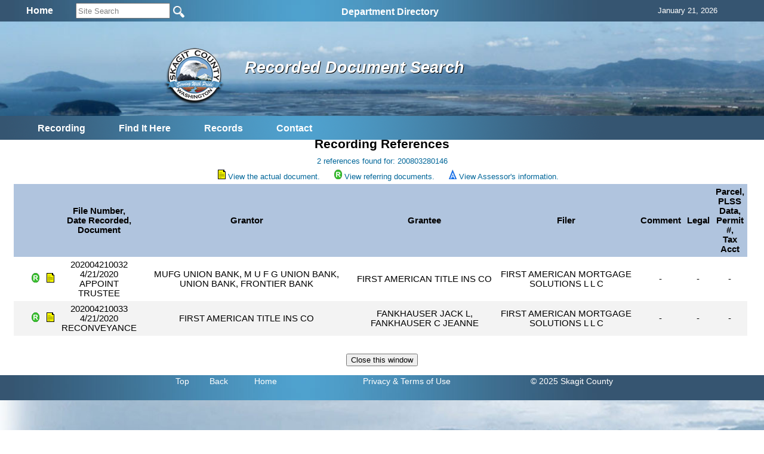

--- FILE ---
content_type: text/html; charset=utf-8
request_url: https://www.skagitcounty.net/Search/Recording/References.aspx?FN=200803280146
body_size: 12100
content:


<!DOCTYPE html>
<html>
<head id="Head1"><meta http-equiv="Content-type" content="text/html; charset=utf-8" /><meta name="viewport" content="width=device-width, initial-scale=1" />
    <!-- Google tag (gtag.js) -->
<script async src="https://www.googletagmanager.com/gtag/js?id=G-MC4K4LKRBV"></script>
<script>
  window.dataLayer = window.dataLayer || [];
  function gtag(){dataLayer.push(arguments);}
  gtag('js', new Date());

  gtag('config', 'G-MC4K4LKRBV');
</script>
<meta name="application-name" content="Skagit County Government"/>
<meta name="msapplication-TileColor" content="#006699"/>
<meta name="msapplication-square70x70logo" content="https://www.skagitcounty.net/tiny.png"/>
<meta name="msapplication-square150x150logo" content="https://www.skagitcounty.net/square.png"/>
<meta name="msapplication-wide310x150logo" content="https://www.skagitcounty.net/wide.png"/>
<meta name="msapplication-square310x310logo" content="https://www.skagitcounty.net/large.png"/>
<link href="https://www.skagitcounty.net/apple-touch-icon.png" rel="apple-touch-icon" />
<link href="https://www.skagitcounty.net/apple-touch-icon-152x152.png" rel="apple-touch-icon" sizes="152x152" />
<link href="https://www.skagitcounty.net/apple-touch-icon-167x167.png" rel="apple-touch-icon" sizes="167x167" />
<link href="https://www.skagitcounty.net/apple-touch-icon-180x180.png" rel="apple-touch-icon" sizes="180x180" />
<link href="https://www.skagitcounty.net/icon-hires.png" rel="icon" sizes="192x192" />
<link href="https://www.skagitcounty.net/icon-normal.png" rel="icon" sizes="128x128" />
<meta name="keywords" content="AAA,WWW.SKAGITCOUNTY.NET,Skagit,County,Government,Local,maps,employment,Skagit,Tulips,Washington,County,Taxes,Parcels,Administrative Services,Assessor,Auditor,Board of Equalization,Budget Finance,Clerk,Cooperative Extension,Coroner,County Commissioner's Office,District Court,District Court Probation,Emergency Management,Facilities Management,Fairgrounds,Fire Marshall,Health Department,Human Services,Information Services,Juvenile Probation" />
<meta name="title" content="Access Skagit County" />
<meta name="originatorJurisdiction" content="Skagit County, Washington" />
<meta name="originatorOffice" content="Skagit Information Services" />
<meta name="createDate" content="10/10/99" />
<meta name="timePeriodTextual" content="Continuous" />
<meta name="medium" content="www" />
<meta name="govType" content="County" />
<meta name="subjects" content="AAA,WWW.SKAGITCOUNTY.NET,Skagit,County, Skagit County Infiormation Services" />
<meta name="contactOrganization" content="Skagit County Information Services" />
<meta name="contactStreetAddress1" content="1800 Continental Place" />
<meta name="contactCity" content="Mt. Vernon" />
<meta name="contactState" content="WA" />
<meta name="contactZipcode" content="98273" />
<meta name="contactNetworkAddress" content="website@co.skagit.wa.us" />
<meta name="google-site-verification" content="aI98-5Qto8EHUFRlYUD9vWwHFMe_U-SSOqO3hLRYx24" />
    
    
<!-- css links in this section -->
<link type="text/css" rel="stylesheet" href="/Common/css/normalize.css" />
<link type="text/css" rel="stylesheet" href="/Common/css/flexslider.css"  />
<link type="text/css" rel="stylesheet" href="/Common/css/SkagitCo.css?v=8" />
<link rel="shortcut icon" href="/favicon.ico" />

<link type='text/css' rel='stylesheet' href='/AuditorRecording/css/dept.css' />
    <link href="css/default.css" rel="Stylesheet" type="text/css" />
    <link href="css/results.css" rel="stylesheet" type="text/css" />  

    
<!--  begin javascript in this section -->

<!--
<script type="text/javascript" src="/Common/js/jquery-1.7.2.min.js"></script>
-->
<script type="text/javascript" src="/Common/js/jquery-1.11.1.min.js"></script>
<!--
<script type="text/javascript" src="/Common/js/jquery.cycle.all.js"></script>
-->
<script type="text/javascript" src="/Common/js/jscript.js"></script>
<script type="text/javascript" src="/Common/js/Search.js"></script>
<script type="text/javascript" src="/Common/js/nav1.1.min.js"></script>



<script type="text/javascript" src="/Common/js/jquery.flexslider.js"></script>
<!--<script type="text/javascript" src="/Common/js/dropdown.scr.js"></script>
<script type="text/javascript" src="/Common/js/jquery.min.js"></script>
-->

<script type="text/javascript">
    $(document).ready(function () {
      var heightContent = $("#content_").height();
      var heightNav = $("#nav_").height();
      if (heightContent > heightNav) $("#nav_").height(heightContent);
      else $("#content_").height(heightNav);
      // slideshow banner code
      //$('.slideshow').cycle({ fx: 'fade', speed: 2500, pause: 2500 });
      $('#SearchString').keyup(function (e) {
        if (e.keyCode == 13) {
          window.open('/Departments/Home/skagitsitesearch.htm?addsearch=' + $(this).val(),'_self');
        }
      }); // #SearchString
  // jquery global menu plugin .. johnsh
      /*
      $("#navigation").navPlugin({
        'itemWidth': 160,
        'itemHeight': 30,
        'navEffect': 'fade',
        'speed': 100
      }); // end navPlugin
      */
    });  // end ready
    // for the window resize
    $(window).resize(function () {
      var heightContent = $("#content_").height();
      var heightNav = $("#nav_").height();
      if (heightContent > heightNav) $("#nav_").height(heightContent);
      else $("#content_").height(heightNav);
    });

</script>
<!-- Syntax Highlighter -->
	<script type="text/javascript" src="/Common/js/dropdown.js"></script>
<!-- /Syntax Highlighter -->
<!-- call background image static <div id="bg">
  <img src="/common/images/bg.jpg" alt="">
</div>-->

    
    
      <!-- CSS references for JQuery Mobile -->
      <!--
    <script src="https://code.jquery.com/jquery-1.11.1.min.js"></script>
        -->
        <!--
    <script src="/Common/js/jquery-1.11.1.min.js"></script>
    -->
    <script type="text/javascript">
        $(document).bind("mobileinit", function () {
            $.mobile.ajaxEnabled = false;
            $.mobile.loadingMessage = 'Loading';
            $.mobile.loader.prototype.options.text = "";
            $.mobile.loader.prototype.options.textonly = false;
            $.mobile.loader.prototype.options.theme = "a";
            $.mobile.loader.prototype.options.html = "";
        });
    </script>
    <script type="text/javascript">
        if (window.matchMedia("only screen and (max-width: 750px)").matches) {
            var a = $.getScript('/Common/js/jquery.mobile-1.4.5.min.js');
        }   
    </script>
    
    <link rel="stylesheet" type="text/css" media="(max-width: 750px)" href="/Common/css/jquery.mobile-1.4.5.min.css" />
    <link rel="stylesheet" type="text/css" media="(max-width: 750px)" href="/Common/css/Skagit-A.css" />
    <link rel="stylesheet" type="text/css" media="(max-width: 750px)" href="/common/css/Mobile.css" />
    <link rel="stylesheet" type="text/css" media="(max-width: 750px)" href="css/Mobile.css" />
    <link rel="stylesheet" type="text/css" media="(min-width: 751px)" href="css/Desktop.css" />    
    
    <script>
        $(window).resize(function () {
            if (typeof (Storage) !== "undefined") {
                if (window.matchMedia("only screen and (max-width: 750px)").matches) {
                    if (localStorage.getItem("size") != 'small') {
                        localStorage.setItem("size", "small");
                        location.reload();
                    }
                } else {
                    if (localStorage.getItem("size") == 'small') {
                        localStorage.setItem("size", "large");
                        location.reload();
                    }
                }
            }
        });

        $(document).on("pageinit", function (event, data) {
            $("#globalmenumobile_").on("panelbeforeopen", function (event, ui) {
                $("body").css("overflow", "hidden");
            });

            $("#globalmenumobile_").on("panelbeforeclose", function (event, ui) {
                $("body").css("overflow", "auto");
            });

            if (typeof (Storage) !== "undefined") {
                if (window.matchMedia("only screen and (max-width: 750px)").matches) {
                    // Store
                    localStorage.setItem("size", "small");
                }
            }
        });

        $(document).on("swiperight", function (event, ui) {
            $("#globalmenumobile_").panel("open");
        });

        function openPage(url) {
            window.location.href = url;
        }
    </script>
    <style type="text/css">
        @media (min-width: 751px)
        {
            .mobile
            {
                display: none;
            }
        }
        @media (max-width: 750px)
        {
            .desktop
            {
                display: none;
            }
        }
    </style><title>
	Recording References
</title></head>
<body id="MasterPageBodyTag">
    <div>
        
        <div data-role="header" data-position="fixed" id="headerMobile" class="mobile"><h3>Recorded Documents Search</h3><a href="#globalmenumobile_" data-icon="bars" data-iconpos="notext">Global Menu</a></div>
    </div>
    <div id="main">
        <div id="searchtrans_">
            
            
<div id="sitesearch">
<table width="100%" border="0" cellspacing="0" cellpadding="6" align="center">
  <tr> <td align="center"><div align="center"><a href="/Departments/Home/main.htm"><span style="font: bold 16px Calibri, Arial; color:#fff">Home</span></a></div></td>
    <td align="left">  
  
        <input type="site_search" style="height: 20px; width: 150px; color: GrayText;" id="SearchString" name="SearchString" size="30" maxlength="70" value="Site Search" onClick="clickclear(this,'Site Search')" onBlur="clickrecall(this,'Site Search')" />    
        <input value="New Query" type="image" src="/Common/images/btngo.png" title="Search Now" alt="Search Now" width="22" height="22" border="0" align="absbottom" name="Action" onClick="javascript: if (document.getElementById('SearchString').value != '' && document.getElementById('SearchString').value != 'Site Search') window.open('/Departments/Home/skagitsitesearch.htm?addsearch=' + document.getElementById('SearchString').value, '_self');" />                         
      <!--
  
        <input type="text" style="font-size: 10pt; height: 20px; color: GrayText;" id="Text1" name="addsearch" size="25" maxlength="100" value="Site Search" onClick="clickclear(this, 'Site Search')" onBlur="clickrecall(this,'Site Search')" />
        <input value="New Query" type="image" src="/Common/images/btngo.png" title="Search Now" alt="Search Now" width="22" height="22" border="0" align="absbottom" name="Action" onClick="javascript: if (document.getElementById('SearchString').value != '' && document.getElementById('SearchString').value != 'Site Search') window.open('/Departments/Home/skagitsitesearch.htm?addsearch=' + document.getElementById('SearchString').value, '_self');" />                         
        -->
    </td>

    <td align="left" valign="middle"><ul id="sddm">

  <asp:ContentPlaceHolder id="desktop_menu" runat="server"></asp:ContentPlaceHolder>
  
  <li><a href="/Departments/Home/directory.htm" class="nav" onMouseOver="mopen('m2')" onMouseOut="mclosetime()">Department Directory</a> 
    <div id="m2" onMouseOver="mcancelclosetime()" onMouseOut="mclosetime()"> 
      <table border="0" cellspacing="0" cellpadding="6" bgcolor="#FFFFFF" width="685">
        <tr valign="top"> 
          <td> <a href="/Departments/Home/directory.htm">All by Alpha</a> <a href="/Departments/Assessor/main.htm">Assessor </a><a href="/Departments/OfficeOfAssignedcounsel/main.htm"> Assigned 
            Counsel</a> <a href="/Departments/Auditor/main.htm">Auditor</a> <a
    href="/Departments/BoardOfEqualization/main.htm">Board of Equalization</a><a
    href="/Departments/BoardOfHealth/main.htm">Board of Health</a>  
            <!--<a href="/Departments/BoundaryReviewBoard/main.htm">Boundary Review 
            Board</a>--> <a href="/Departments/BudgetFinance/main.htm">Budget and 
            Finance</a><a href="/Departments/CivilService/main.htm">Civil Service Commission</a><a href="/Departments/Clerk/main.htm">Clerk</a><a href="/Departments/CountyCommissioners/main.htm" > 
            Commissioners</a><a href="/Departments/Coroner/main.htm">Coroner</a><a href="/Departments/Addressing/main.htm" >County Addressing</a><a href="/Departments/DistrictCourt/main.htm">District 
            Court</a></td>
          <td><a href="/Departments/DistrictCourtProbation/main.htm">District 
            Court Probation</a><a href="/Departments/EmergencyManagement/main.htm">Emergency Management</a><a href="/Departments/EmergencyMedicalServices/main.htm">Emergency 
            Medical Services</a><a href="/Departments/FacilitiesManagement/main.htm">Facilities Management</a><a href="/Departments/Fair/main.htm">Fair</a><a href="/Departments/Fairgrounds/main.htm"> 
            Fairgrounds</a><a href="/Departments/FireMarshal/main.htm">Fire 
            Marshal </a><a href="/Departments/GIS/main.htm">GIS / Mapping Services 
            </a><a href="/Departments/OfficeofLandUsehearings/main.htm">Hearing 
            Examiner</a><a href="/Departments/HistoricalSociety/main.htm">Historical 
            Museum</a> <a href="/Departments/HumanResources/main.htm">Human Resources</a><a href="/Departments/Jail/main.htm" >Jail 
            </a> <a href="/Departments/OfficeofJuvenileCourt/main.htm" >Juvenile 
            Court</a> <a href="/Departments/LawLibrary/main.htm">Law Library</a></td>
            <td><a href="/Departments/NRLands/main.htm">Natural 
            Resource Lands</a>
           <a href="/Departments/Noxiousweeds/main.htm">Noxious Weeds</a><a href="/Departments/ParksAndRecreation/main.htm">Parks 
            &amp; Recreation</a> <a href="/Departments/PlanningAndPermit/main.htm">Planning 
            &amp; Development Services</a><a href="/Departments/ProsecutingAttorney/main.htm">Prosecutor</a> 
            <a href="/Departments/PublicDefender/main.htm">Public Defender</a> 
            <a href="/Departments/Health/main.htm">Public Health </a><a href="/Departments/PublicWorks/main.htm">Public Works</a> 
            <a href="/Departments/RecordsManagement/main.htm">Records Management</a><a href="/Departments/RiskManagement/main.htm">Risk Management</a><a href="/Departments/Sheriff/main.htm" >Sheriff</a><a href="/Departments/TV21/main.htm">Skagit21 Television</a> 
            <a href="/Departments/SuperiorCourt/main.htm">Superior Court</a><a href="/Departments/Treasurer/main.htm">Treasurer</a><a href="/Departments/UpriverServices/main.htm">Upriver 
            Services</a></td>
        </tr>
      </table>
    </div>
  </li></ul></td>

    <td align="left" valign="middle"><div id="google_translate_element"></div>
      
        <script type="text/javascript" async>

            function googleTranslateElementInit() {
                var ua = window.navigator.userAgent;
                var msie = ua.indexOf("MSIE ");
                var trident = ua.indexOf("Trident");

                if (msie > -1 || trident > -1) {
                    document.getElementById("google_translate_element").innerHTML = "<span style=\"font: bold 16px Calibri, Arial; color:#fff\">This Browser Does Not Support Language Translation</span>";
                    $('#google_translate_element').css('color', 'white');
                } else {
                    new google.translate.TranslateElement({ pageLanguage: 'en',
                        includedLanguages: 'de,es,fr,ja,no,ru,vi,en', layout:
                google.translate.TranslateElement.InlineLayout.SIMPLE,
                        gaTrack: true, gaId: 'UA-47507549-1'
                    },
                'google_translate_element');
                }
            }
        </script>
        <script type="text/javascript" 

src="//translate.google.com/translate_a/element.js?cb=googleTranslateElementInit" async></script></td>
    
    <td align="center"><div align="center"><span id="headerdatefield" style="margin-left:20px; color:#fff">
      <script language="JavaScript">getTodaysDate('headerdatefield');</script>
    </span></div></td>
    
    </tr>


  
</table>
 
</div>

        </div>
        <div id="bannertrans_">
            
            
        </div>
        <div id="banner_">
            
            
		<img src="/Apps/Common/Images/banner/1.jpg" width="100%" height="100" />
		

	
	<!--img src="/Common/Images/banner/2.jpg" width="960" height="170" /-->
        </div>
        <div id="logotrans_">
            
            <a href="/Departments/Home/main.htm"><img class="logo" src="/Apps/Common/images/SClogotrans.png" width="100" height="100" alt="Skagit County Logo" longdesc="/Apps/Common/images/SClogotrans.png" border="0" /></a> 

        </div>
        <div id="titletrans_">
            
            
<h1 class="dpt_title">Recorded Document Search</h1>

        </div>
        <div id="globalmenu_">
            
            <!-- div class="sample" style="margin-bottom: 15px;height:42px;"><span -->

<script type="text/javascript">
function getcontact() {
  var urlpath = window.location.pathname; // get URL
  var parts = urlpath.split('/');
  var dept;
  if (parts[1] == 'Departments') {
    dept = parts[2] // if static content dept will be the 2nd parameter, else 1st
    window.open("/Departments/" + dept + "/dept.htm", "_self");
  }
  else window.open("/Departments/Home/feedback.htm", "_self");
  return false;
} 
</script>
<table align="center"><tr><td>
<ul id="sddm" style="padding-top:3px">

  <li><a href="/Departments/AuditorRecording/main.htm" class="nav" onMouseOver="mopen('m1')" onMouseOut="mclosetime()">Recording</a><div id="m1" onMouseOver="mcancelclosetime()" onMouseOut="mclosetime()"><a href="/Departments/Auditor/main.htm" Title="Auditor" Target="_top">Auditor</a><a href="/Departments/AuditorRecording/main.htm" Title="Recording" Target="_top">Recording</a><a href="/Search/Recording/default.aspx" Title="Recorded Records Search" Target="_top">Recorded Documents Search</a><a href="/Search/Recording/historicsearch.aspx" Title="Historic Recorded Document Search" Target="_top">Historic Recorded Document Search</a><a href="/Departments/AuditorRecording/forms.htm" Title="Forms" Target="_top">Forms</a><a href="/Departments/AuditorLicensing/main.htm" Title="Vehicle/Vessel Licensing" Target="_top">Vehicle/Vessel Licensing</a><a href="/Departments/AuditorAccounting/main.htm" Title="Accounting" Target="_top">Accounting</a><a href="/Search/MarriageLicense/default.aspx" Title="Search for licenses issued in Skagit County" Target="_top">Marriage License Search</a><a href="/Departments/Auditor/marriage.htm" Title="Marriage Licensing" Target="_top">Marriage Licensing</a><br/><a href="https://wei.sos.wa.gov/county/skagit/en/Pages/SkagitElecHome.aspx" Title="Elections" Target="_blank">Elections </a></div></li>
  
 
  <li><a class="nav" href="/Departments/Home/quickguide.htm" onMouseOver="mopen('m3')" onMouseOut="mclosetime()">Find 
    It Here</a> 
    <div id="m3" onMouseOver="mcancelclosetime()" onMouseOut="mclosetime()"> <a href="/Departments/Home/about.htm">About 
      Skagit County </a><a href="/Departments/Home/directory.htm">Alphabetical 
      Directory</a> <a href="/Departments/Home/quickguide.htm"> Quickguide</a> <a href="/Departments/Home/services.htm"> Services By Topic</a> <a href="/Departments/FacilitiesManagement/facmap.htm">Facility 
      Maps</a> <a href="/Departments/Home/forms.htm">Forms</a> <a href="/Departments/Home/links.htm">Links</a> 
    </div>
  </li>
  <li><a class="nav" href="/Departments/SearchSkagit/searchskagit.htm" onMouseOver="mopen('m4')" onMouseOut="mclosetime()">Records</a> 
    <div id="m4" onMouseOver="mcancelclosetime()" onMouseOut="mclosetime()"><a href="/Search/Property">Property 
      One Stop</a> <a href="/Search/Recording/">Auditor's Recorded Documents</a> 
      <a href="/Departments/SearchSkagit/searchskagit.htm">Advanced Search Menu</a> <a href="/Search/ContractAmendment/">Contracts &amp; Amendments</a>
      <a href="/Search/ResolutionOrdinance/">Resolutions &amp; Ordinances</a> 
      <a href="http://www.codepublishing.com/wa/skagitcounty/" target="_blank">Skagit 
      County Code</a><a href="/Departments/RecordsManagement/finding.htm">Public 
      Records Request</a> </div>
  </li>
  
  <li><a class="nav" href="#" onclick="getcontact();" onMouseOver="mopen('m5')" onMouseOut="mclosetime()">Contact</a> 
    <div id="m5" onMouseOver="mcancelclosetime()" onMouseOut="mclosetime()"> <a href="/Departments/Home/directory.htm">Alphabetical 
      Directory</a> <a href="#" onclick="getcontact();">Department Contact</a> 
      <a href="/Departments/Home/feedback.htm">Feedback</a> <a href="/Search/Phone/">Phone 
      Directory</a></div>
  </li>
  <!--  <li><a class="nav" href="#" onclick="printpage();" onMouseOver="mopen('m7')" onMouseOut="mclosetime()">Print</a>
     <div id="m7" onMouseOver="mcancelclosetime()" onMouseOut="mclosetime()">
      </div>
	</li>-->
</ul></td></tr></table>


          
        
        </div>
        <div id="content_">
            
    <form method="post" action="./References.aspx?FN=200803280146" id="form1">
<div class="aspNetHidden">
<input type="hidden" name="__VIEWSTATE" id="__VIEWSTATE" value="/[base64]" />
</div>

<div class="aspNetHidden">

	<input type="hidden" name="__VIEWSTATEGENERATOR" id="__VIEWSTATEGENERATOR" value="F25D0A2C" />
	<input type="hidden" name="__EVENTVALIDATION" id="__EVENTVALIDATION" value="/wEdAAJTfCc+A5znvSqE6efhNOoTirMpIW5O7fKbhKupw2JAgPmoBJwodwWedeh9jktHL9rPnXMosTD0ugc/ee0ob8pA" />
</div>
        <br class="mobile"/>
        <h3 class="title center">Recording References</h3> 
        <div class="blue center" id="SearchSummary">
            <span id="content_lblSearchSummary">2 references found for: 200803280146</span><br />           
        </div>
        <div class="blue center" id="DocIcons">
            <img id="content_imgDoc" src="/Common/Images/doc.gif" alt="Document" align="bottom" /> 
            <span id="content_lblDoc">View the actual document.</span> 
            <img id="content_imgReferring" src="/Common/Images/recording.gif" alt="Referring documents" align="bottom" />
            <span id="content_lblReferring">View referring documents.</span>  
            <img id="content_imgAssessor" src="/Common/Images/assessor.gif" alt="Assesor information" align="bottom" />   
            <span id="content_lblAssessor">View Assessor's information.</span>    
        </div> 
        <div id="referencesTable">                    
            <?xml version="1.0" encoding="utf-8"?>
<div role="main" class="ui-content">
  <table class="resultTable table1 ui-responsive reflow-tbl" data-role="table" data-mode="reflow" width="98%">
    <thead>
      <tr>
        <th data-priority="7">
        </th>
        <th data-priority="8">
        </th>
        <th>
        </th>
        <th class="bigColumn">File Number,<br />Date Recorded,<br />Document</th>
        <th data-priority="1">Grantor</th>
        <th data-priority="2">Grantee</th>
        <th data-priority="3">Filer</th>
        <th data-priority="6">Comment</th>
        <th data-priority="4">Legal</th>
        <th data-priority="5">Parcel,<br />PLSS Data,<br />Permit #,<br />Tax Acct</th>
      </tr>
    </thead>
    <tbody>
      <tr>
        <td class="smallColumn">
        </td>
        <td class="smallColumn">
          <a href="References.aspx?FN=202004210032" target="_blank">
            <img src="/Common/Images/recording.gif" alt="Reference" border="0">
            </img>
          </a>
        </td>
        <td class="smallColumn">
          <a href="/AuditorRecording/Documents/RecordedDocuments/2020/04/21/202004210032.pdf" target="_blank">
            <img src="/Common/Images/doc.gif" alt="Recorded Document" border="0">
            </img>
          </a>
        </td>
        <td class="centercell">202004210032<br />4/21/2020<br />APPOINT TRUSTEE</td>
        <td class="centercell">MUFG UNION BANK, M U F G UNION BANK, UNION BANK, FRONTIER BANK</td>
        <td class="centercell">FIRST AMERICAN TITLE INS CO</td>
        <td class="centercell">FIRST AMERICAN MORTGAGE SOLUTIONS L L C</td>
        <td class="centercell">-</td>
        <td class="centercell">-</td>
        <td class="centercell">-</td>
      </tr>
      <tr>
        <td class="smallColumn">
        </td>
        <td class="smallColumn">
          <a href="References.aspx?FN=202004210033" target="_blank">
            <img src="/Common/Images/recording.gif" alt="Reference" border="0">
            </img>
          </a>
        </td>
        <td class="smallColumn">
          <a href="/AuditorRecording/Documents/RecordedDocuments/2020/04/21/202004210033.pdf" target="_blank">
            <img src="/Common/Images/doc.gif" alt="Recorded Document" border="0">
            </img>
          </a>
        </td>
        <td class="centercell">202004210033<br />4/21/2020<br />RECONVEYANCE</td>
        <td class="centercell">FIRST AMERICAN TITLE INS CO</td>
        <td class="centercell">FANKHAUSER JACK L, FANKHAUSER C JEANNE</td>
        <td class="centercell">FIRST AMERICAN MORTGAGE SOLUTIONS L L C</td>
        <td class="centercell">-</td>
        <td class="centercell">-</td>
        <td class="centercell">-</td>
      </tr>
    </tbody>
  </table>
</div>  
        </div> 
        <div class="center">
            <br /><br />    
            <input type="submit" name="ctl00$content$btnClose" value="Close this window" onclick="javascript:window.close();" id="content_btnClose" />            
        </div>
        <br />
    </form>

        </div>
        <div id="footer_">
            
            
<div id="footer" style="margin-top:6px; padding-bottom:6px; margin-right:20px; font-size:14px">
  
  <span style="margin-left:60px;"><a href="#" title="Return to the top of this page">Top</a></span> 
  
  <span style="margin-left:30px;"><a href="javascript:history.back(-1)" title="Return to Previous Page">Back</a></span>
  
  <span style="margin-left:40px;"><a href="/Departments/Home/main.htm" title="Home Page">Home</a></span>
  
  <span style="margin-left:140px;"><a href="/Departments/Home/disclaimer.htm" title="Site Disclaimer Statement">Privacy</a>
  <a href="/Departments/Home/draftTermsandConditions.htm" title="Legal Use Description of Skagitcounty.net"> 
  &amp; Terms of Use</a></span>

  <span style="margin-left:130px;">&copy; 2025 Skagit County</span>

</div>

        </div>
        <div>
            <div id="globalmenumobile_" class="mobile" data-role="panel" data-theme="a" data-display="overlay"data-position="left" data-position-fixed="true" data-dismissible="false" data-transition="slide"><div data-role="header" data-position="fixed" id="globalmobileheader_" class="mobile"><h5>Recorded Documents Search</h5><a href="/Departments/Home/" data-icon="home" data-iconpos="notext">Global Menu</a><a href="#my-header" data-rel="close" data-icon="back" data-iconpos="notext">Close panel</a></div><br /><br /><div id="mobilecontent" class="ui-pannel-inner"><asp:ContentPlaceHolder id="ContentPlaceHolder1" runat="server"></asp:ContentPlaceHolder><div data-role="collapsible-set"><div data-role="collapsible" data-collapsed="false" ><h5>Links</h5><div class="mobile"><table style="width:100%; margin:0; padding:0;"><tr><td style="margin:0; padding:0;"><input type="search" name="searchSite" id="MobileSearchString" value="" data-icon="none" placeholder="Search Site..." /></td><td align="right" style="margin:0; padding:2;"><a class="ui-btn ui-btn-inline ui-icon-search ui-btn-icon-notext ui-corner-all" href="javascript:void(0)" onClick="javascript:if(document.getElementById('MobileSearchString').value != '' && document.getElementById ('MobileSearchString').value != 'Site Search') window.open('/Departments/Home/skagitsitesearch.htm?addsearch=' + document.getElementById('MobileSearchString').value,'_self');" /></td></tr></table></div><br/><ul data-role='listview' id='navlistmobile'><li><a href="/Departments/Auditor/main.htm" Title="Auditor" Target="_top">Auditor</a></li><li><a href="/Departments/AuditorRecording/main.htm" Title="Recording" Target="_top">Recording</a></li><li><a href="/Search/Recording/default.aspx" Title="Recorded Records Search" Target="_top">Recorded Documents Search</a></li><li><a href="/Search/Recording/historicsearch.aspx" Title="Historic Recorded Document Search" Target="_top">Historic Recorded Document Search</a></li><li><a href="/Departments/AuditorRecording/forms.htm" Title="Forms" Target="_top">Forms</a></li><li><a href="/Departments/AuditorLicensing/main.htm" Title="Vehicle/Vessel Licensing" Target="_top">Vehicle/Vessel Licensing</a></li><li><a href="/Departments/AuditorAccounting/main.htm" Title="Accounting" Target="_top">Accounting</a></li><li><a href="/Search/MarriageLicense/default.aspx" Title="Search for licenses issued in Skagit County" Target="_top">Marriage License Search</a></li><li><a href="/Departments/Auditor/marriage.htm" Title="Marriage Licensing" Target="_top">Marriage Licensing</a></li><br/><li><a href="https://wei.sos.wa.gov/county/skagit/en/Pages/SkagitElecHome.aspx" Title="Elections" Target="_blank">Elections </a></li></ul></div><!-- div class="sample" style="margin-bottom: 15px;height:42px;"><span -->

    <script type="text/javascript">
        function getcontact() {
            var urlpath = window.location.pathname; // get URL
            var parts = urlpath.split('/');
            var dept;
            if (parts[1] == 'Departments') {
                dept = parts[2] // if static content dept will be the 2nd parameter, else 1st
                window.open("/Departments/" + dept + "/dept.htm", "_self");
            }
            else window.open("/Departments/Home/feedback.htm", "_self");
            return false;
        }
        function searchTheSite() {
            window.open("/Departments/Home/skagitsitesearch.htm?addsearch=" + document.getElementById('searchSiteText').value, "_self");        
        }        
    </script>
  
    <div class="mobile" data-role="collapsible" data-collapsed="true">       
        <h5>Main Menu</h5>
            <div data-role="collapsible-set">
                <div class="mobile" data-role="collapsible" data-collapsed="true">
                    <h5>Directory</h5>                        
                    <ul data-role="listview">                            
                        <li><a href="/Departments/Home/directory.htm">ALL by Alpha</a></li>
                        <li><a href="/Departments/Assessor/main.htm">Assessor</a></li>
                        <li><a href="/Departments/OfficeOfAssignedcounsel/main.htm">Assigned Counsel</a></li>
                        <li><a href="/Departments/Auditor/main.htm">Auditor</a></li>
                        <li><a href="/Departments/BoardOfEqualization/main.htm">Board of Equalization</a></li>
                      
                        <li><a href="/Departments/BudgetFinance/main.htm">Budget and Finance</a></li>
                        <li><a href="/Departments/CivilService/main.htm">Civil Service Commission</a></li>
                        <li><a href="/Departments/Clerk/main.htm">Clerk</a></li>
                        <li><a href="/Departments/CountyCommissioners/main.htm">Commissioners</a></li>
                        <li><a href="/Departments/Coroner/main.htm">Coroner</a></li>
                        <li><a href="/Departments/Addressing/main.htm">County Addressing</a></li>
                        <li><a href="/Departments/DistrictCourt/main.htm">District Court</a></li>
                        <li><a href="/Departments/DistrictCourtProbation/main.htm">District Court Probation</a></li>
                        <li><a href="/Departments/EmergencyMedicalServices/main.htm">Emergency Medical Services</a></li>
                        <li><a href="/Departments/EmergencyManagement/main.htm">Emergency Management</a></li>                        
                        <li><a href="/Departments/Fair/main.htm">Fair</a></li>
                        <li><a href="/Departments/Fairgrounds/main.htm">Fairgrounds</a></li>
                        <li><a href="/Departments/FireMarshal/main.htm">Fire Marshal</a></li>
                        <li><a href="/Departments/GIS/main.htm">GIS / Mapping Services</a></li>
                        <li><a href="/Departments/OfficeofLandUsehearings/main.htm">Hearing Examiner</a></li>
                        <li><a href="/Departments/HistoricalSociety/main.htm">Historical Museum</a></li>
                        <li><a href="/Departments/HumanResources/main.htm">Human Resources</a></li>
                        <li><a href="/Departments/Jail/main.htm">Jail</a></li>
                        <li><a href="/Departments/OfficeofJuvenileCourt/main.htm">Juvenile Court</a></li>
                        <li><a href="/Departments/LawLibrary/main.htm">Law Library</a> </li>
                        <li><a href="/Departments/NRLands/main.htm">Natural Resource Lands</a></li>
                        <li><a href="/Departments/Noxiousweeds/main.htm">Noxious Weeds</a></li>
                        <li><a href="/Departments/ParksAndRecreation/main.htm">Parks &amp; Recreation</a></li>
                        <li><a href="/Departments/PlanningAndPermit/main.htm">Planning &amp; Development Services</a></li>
                        <li><a href="/Departments/ProsecutingAttorney/main.htm">Prosecutor</a></li>
                        <li><a href="/Departments/PublicDefender/main.htm">Public Defender</a></li>
                        <li><a href="/Departments/Health/main.htm">Public Health</a></li>
                        <li><a href="/Departments/PublicWorks/main.htm">Public Works</a></li>
                        <li><a href="/Departments/RecordsManagement/main.htm">Records Management</a></li>
                        <li><a href="/Departments/RiskManagement/main.htm">Risk Management</a></li>
                        <li><a href="/Departments/Sheriff/main.htm">Sheriff</a></li>
                        <li><a href="/Departments/TV21/main.htm">Skagit21 Television</a></li>
                        <li><a href="/Departments/SuperiorCourt/main.htm">Superior Court</a></li>
                        <li><a href="/Departments/Treasurer/main.htm">Treasurer</a></li>
                        <li><a href="/Departments/UpriverServices/main.htm">Upriver Services</a></li>
                    </ul>
                </div>

                <div class="mobile" data-role="collapsible" data-collapsed="true">
                    <h5>Find It Here</h5>                        
                    <ul data-role="listview">
                        <li><a href="/Departments/Home/about.htm">About Skagit County</a></li>
                        <li><a href="/Departments/Home/directory.htm">Alphabetical Directory</a></li>
                        <li><a href="/Departments/Home/quickguide.htm">Quickguide</a></li>
                        <li><a href="/Departments/Home/services.htm">Services By Topic</a></li>
                        <li><a href="/Departments/FacilitiesManagement/facmap.htm">Facility Maps</a></li>
                        <li><a href="/Departments/Home/forms.htm">Forms</a></li>
                        <li><a href="/Departments/Home/links.htm">Links</a> </li>
                    </ul>
                </div>

                <div class="mobile" data-role="collapsible" data-collapsed="true">
                    <h5>Records</h5>
                        
                    <ul data-role="listview">
                        <li><a href="/Search/PropertyM/">Property One Stop</a></li>
                        <li><a href="/Search/Recording/">Auditor's Recorded Documents</a></li>
                        <li><a href="/Departments/SearchSkagit/searchskagit.htm">Advanced Search Menu</a></li>
                        <li><a href="/Search/ContractAmendment/">Contracts &amp; Amendments</a></li>
                        <li><a href="/Search/ResolutionOrdinance/">Resolutions &amp; Ordinances</a></li>
                        <li><a href="http://www.codepublishing.com/wa/skagitcounty/" target="_blank">Skagit
                            County Code</a></li>
                        <li><a href="/Departments/RecordsManagement/finding.htm">Public Records Request</a>
                        </li>
                    </ul>
                </div>

                <div class="mobile" data-role="collapsible" data-collapsed="true">
                    <h5>Help</h5>
                    <ul data-role="listview">
                        <li><a href="/Departments/Home/faq.htm">FAQ</a></li>
                    </ul>
                </div>

                <div class="mobile" data-role="collapsible" data-collapsed="true">
                    <h5>Contact</h5>                        
                    <ul data-role="listview">
                        <li><a href="/Departments/Home/directory.htm">Alphabetical Directory</a></li>
                        <li><a href="#" onclick="getcontact();">Department Contact</a></li>
                        <li><a href="/Departments/Home/feedback.htm">Feedback</a></li>
                        <li><a href="/Search/Phone/">Phone Directory</a></li>
                    </ul>
                </div>
            </div>
            </div>
        
  
        
   
</div></div></div>
        </div>
    </div>
</body>
</html>
<script id="f5_cspm">(function(){var f5_cspm={f5_p:'PNIKEBNCCKHMIMELCFMMCLGNOGLPDBJIHIAIONJFHJOOOJKMKOOKCPIJLOBKHAKPJCIBECDNAAJJDOEKOHIACDNEAAEJINCDKCNGFJBOFOHPKEIIOANCEJMMOMNIMLDA',setCharAt:function(str,index,chr){if(index>str.length-1)return str;return str.substr(0,index)+chr+str.substr(index+1);},get_byte:function(str,i){var s=(i/16)|0;i=(i&15);s=s*32;return((str.charCodeAt(i+16+s)-65)<<4)|(str.charCodeAt(i+s)-65);},set_byte:function(str,i,b){var s=(i/16)|0;i=(i&15);s=s*32;str=f5_cspm.setCharAt(str,(i+16+s),String.fromCharCode((b>>4)+65));str=f5_cspm.setCharAt(str,(i+s),String.fromCharCode((b&15)+65));return str;},set_latency:function(str,latency){latency=latency&0xffff;str=f5_cspm.set_byte(str,40,(latency>>8));str=f5_cspm.set_byte(str,41,(latency&0xff));str=f5_cspm.set_byte(str,35,2);return str;},wait_perf_data:function(){try{var wp=window.performance.timing;if(wp.loadEventEnd>0){var res=wp.loadEventEnd-wp.navigationStart;if(res<60001){var cookie_val=f5_cspm.set_latency(f5_cspm.f5_p,res);window.document.cookie='f5avr1324260332aaaaaaaaaaaaaaaa_cspm_='+encodeURIComponent(cookie_val)+';path=/;'+'';}
return;}}
catch(err){return;}
setTimeout(f5_cspm.wait_perf_data,100);return;},go:function(){var chunk=window.document.cookie.split(/\s*;\s*/);for(var i=0;i<chunk.length;++i){var pair=chunk[i].split(/\s*=\s*/);if(pair[0]=='f5_cspm'&&pair[1]=='1234')
{var d=new Date();d.setTime(d.getTime()-1000);window.document.cookie='f5_cspm=;expires='+d.toUTCString()+';path=/;'+';';setTimeout(f5_cspm.wait_perf_data,100);}}}}
f5_cspm.go();}());</script>